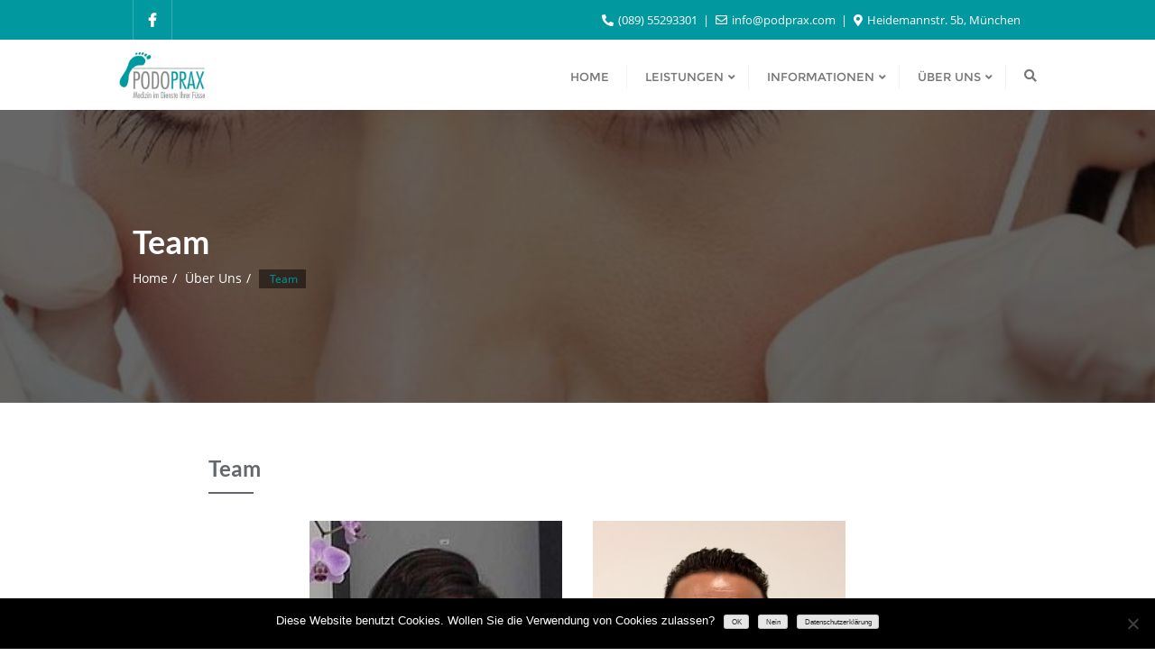

--- FILE ---
content_type: text/css
request_url: http://wordpress.podoprax.com/wp-content/themes/dr-life-saver/style.css?ver=6.9
body_size: 960
content:
/*
Theme Name: Dr. Life Saver
Template: bizberg
Text Domain: dr-life-saver
Author: Bizberg Themes
Author URI: https://bizbergthemes.com/
Theme URI: https://bizbergthemes.com/downloads/dr-life-saver-lite/
License: GNU General Public License v3 or later
License URI: http://www.gnu.org/licenses/gpl-3.0.html
Description: Dr. Life Saver is a child theme of Bizberg WordPress Theme. Dr. Life Saver is a WordPress health theme for medical institutions, clinics, hospitals, doctors, surgeons, gynecologists, general therapist, and health-oriented organizations. It is a theme that’s designed specifically for the use by medical websites. You’ll find that Dr. Life Saver gives you ample freedom to talk about your health organization in a way that leaves no questions in patients’ minds. Dr. Life Saver is one of the most accessible themes which can easily accommodate all type of users with no coding skills to advanced developers. Dr. Life Saver includes excellent features for medical professionals and practices of all kinds, with one click demo data import, customizer based theme options, page builder-friendly design, page & post layout options. This Free Medical WordPress theme is fully responsive, cross-browser compatible, translation ready & SEO friendly. if you run into any problem while using our theme, you can refer to extensive documentation or contact our friendly support team. It fully supports Elementor, all the sections are made from Elementor.
Tags: custom-logo,custom-menu,featured-images,threaded-comments,translation-ready,left-sidebar,right-sidebar,grid-layout,theme-options,blog,news,portfolio
Version: 0.8
Requires PHP: 5.6
Tested up to: 5.8
*/

.navbar-default .navbar-nav > li > a {
    letter-spacing: 0;
}